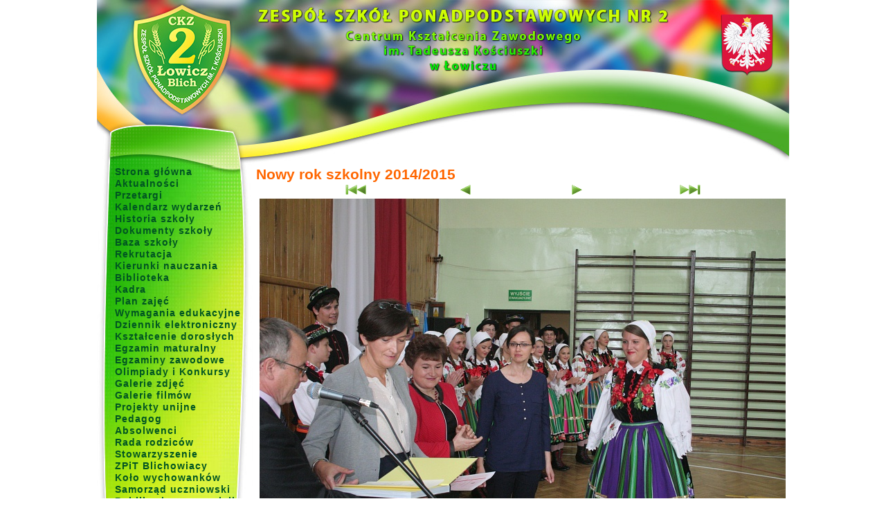

--- FILE ---
content_type: application/xhtml+xml;charset=utf-8
request_url: http://www.zsp2lowicz.pl/galeria/476,nowy-rok-szkolny-2014-2015/5472.html
body_size: 2792
content:
<!DOCTYPE html PUBLIC "-//W3C//DTD XHTML 1.0 Transitional//EN" "http://www.w3.org/TR/xhtml1/DTD/xhtml1-transitional.dtd">





<html xmlns="http://www.w3.org/1999/xhtml" xml:lang="pl" lang="pl">
<head>
	<meta http-equiv="content-type" content="text/html; charset=utf-8" />
	<title>ZSP 2 CKZ w Łowiczu</title>
	<link href="images/gfx/favicon.ico" rel="shortcut icon" />
	<link href="images/gfx/favicon.ico" rel="bookmark icon" />
	<meta name="description" content="Zespół Szkół Ponadpodstawowych Nr 2 Centrum Kształcenia Zawodowego im. Tadeusza Kościuszki w Łowiczu" />
	<meta name="keywords" content="" />
	<meta name="robots" content="index, follow" />
	
			<link rel="stylesheet" type="text/css" href="/css/style_standard.css?20240117" media="all" />
			<link rel="stylesheet" type="text/css" href="/css/style_hue_color.css?20240117" media="all" />
			
	<script type="text/javascript" src="/fancybox/lib/jquery-1.10.1.min.js"></script>
	<script type="text/javascript" src="/fancybox/source/jquery.fancybox.js?v=2.1.5"></script>
	<link rel="stylesheet" type="text/css" href="/fancybox/source/jquery.fancybox.css?v=2.1.5" media="screen" />
	<link rel="stylesheet" type="text/css" href="/fancybox/source/helpers/jquery.fancybox-buttons.css?v=1.0.5" />
	<script type="text/javascript" src="/fancybox/source/helpers/jquery.fancybox-buttons.js?v=1.0.5"></script>
	
		<style type="text/css">
		/* <![CDATA[ */
		
		.fancybox-custom .fancybox-skin {
			box-shadow: 0 0 50px #222;
		}
		
		/* ]]> */
	</style>
</head>
<body class="site-mini" id="layout_gallery">


<div id="site_bg">
	<div id="site">
		<div id="site_header">

	<div id="site_intro"><a href="/login.html" id="panel"></a></div>


</div>		
		<div id="site_left">

<div class="menu">
	<ul>
		<li><a href="/home.html">Strona główna</a></li>
		<li><a href="/section/1,aktualnosci.html">Aktualności</a></li>
		<li><a href="/section/3,przetargi.html">Przetargi</a></li>
		<li><a href="/kalendarz.html">Kalendarz wydarzeń</a></li>
		<li><a href="/historia-szkoly.html">Historia szkoły</a></li>
		<li><a href="/dokumenty-szkoly.html">Dokumenty szkoły</a></li>
		<li><a href="/baza-szkoly.html">Baza szkoły</a></li>
		<li><a href="/section/15,nabor.html">Rekrutacja</a></li>
		<li><a href="/kierunki-nauczania.html">Kierunki nauczania</a></li>
		<li><a href="/section/18,biblioteka.html">Biblioteka</a></li>
		<li><a href="/section/9,kadra-pedagogiczna.html">Kadra</a></li>
		<li><a href="/art/1080,plan-zajec.html">Plan zajęć</a></li>
		<li><a href="/section/35,wymagania-edukacyjne.html">Wymagania edukacyjne</a></li>
		<li><a href="https://uonetplus.vulcan.net.pl/powiatlowicki">Dziennik elektroniczny</a></li>
		<li><a href="/ksztalcenie-doroslych.html">Kształcenie dorosłych</a></li>
		<li><a href="/section/14,egzamin-maturalny.html">Egzamin maturalny</a></li>
		<li><a href="/section/13,egzaminy-zawodowe.html">Egzaminy zawodowe</a></li>
		<li><a href="/section/2,olimpiady-i-konkursy.html">Olimpiady i Konkursy</a></li>
		<li><a href="/galerie.html">Galerie zdjęć</a></li>
		<li><a href="/filmy.html">Galerie filmów</a></li>
		<li><a href="/projekty-unijne.html">Projekty unijne</a></li>
		<li><a href="/section/16,pedagog.html">Pedagog</a></li>
		<li><a href="/section/17,absolwenci.html">Absolwenci</a></li>
		<li><a href="/section/25,rada-rodzicow.html">Rada rodziców</a></li>
		<li><a href="/stowarzyszenie.html">Stowarzyszenie</a></li>
		<li><a href="/section/23,blichowiacy.html">ZPiT Blichowiacy</a></li>
		<li><a href="/kolo-wychowankow.html">Koło wychowanków</a></li>
		<li><a href="/section/22,samorzad-uczniowski.html">Samorząd uczniowski</a></li>
		<li><a href="/section/4,publikacje-nauczycieli.html">Publikacje nauczycieli</a></li>
		<li><a href="/art/1079,kacik-katechetyczny.html">Kącik katechetyczny</a></li>
		<li><a href="/art/1339,kola-zainteresowan.html">Koła zainteresowań</a></li>
		<li><a href="/section/42,jubileusz-100-lecia.html">Jubileusz 100-lecia</a></li>
	</ul>
</div>
<div style="margin: 15px 0px 0px 10px">
<a href="https://www.facebook.com/Zsp2blich/" style="width: 100px; display: block; margin: 0 auto"><img src="/images/gfx/facebook.png" alt="Facebook logo" border="0" /></a>
<a href="http://www.efs.gov.pl" title="www.efs.gov.pl" style="clear: both; margin-top: 20px"><img src="/images/gfx/logo_kapital-ludzki.gif" alt="bip" width="200" height="64" border="0" /></a>
<a href="http://www.efs.gov.pl" title="www.efs.gov.pl" style="clear: both; display:block; margin-top: 20px"><img src="/images/gfx/logo_eu-efs.gif" alt="bip" width="155" height="41" border="0" /></a>
<a href="http://zsp2rckuip.bip.gov.pl" title="BIP" style="clear: both; display:block; margin-top: 20px"><img src="/images/gfx/bip.gif" alt="bip" width="176" height="62" border="0" /></a>
<a href="https://epuap.gov.pl" title="ePUAP" style="clear: both; display:block; margin-top: 20px"><img src="/images/gfx/epuap-logo.png" alt="bip" width="188" height="30" border="0" /></a>
</div>

</div>		<div id="site_content" class="content-size-mr">
						    		

<div class="gallery">
	<h2 class="title">Nowy rok szkolny 2014/2015</h2>
	
	
	<div class="img_navi">
		<a href="http://www.zsp2lowicz.pl/galeria/476,nowy-rok-szkolny-2014-2015/5460.html"><img src="/images/gfx/arrow_skip_back.gif" alt="Pierwsze zdjęcie" /></a>		<a href="http://www.zsp2lowicz.pl/galeria/476,nowy-rok-szkolny-2014-2015/5471.html"><img src="/images/gfx/arrow_back.gif" alt="Poprzednie zdjęcie" /></a>		<a href="http://www.zsp2lowicz.pl/galeria/476,nowy-rok-szkolny-2014-2015/5473.html"><img src="/images/gfx/arrow_forward.gif" alt="Następne zdjęcie" /></a>		<a href="http://www.zsp2lowicz.pl/galeria/476,nowy-rok-szkolny-2014-2015/5521.html"><img src="/images/gfx/arrow_skip_forward.gif" alt="Ostatnie zdjęcie" /></a>	</div>
	<div class="primary_img"><img src="http://www.zsp2lowicz.pl/images/00476/big/00005472_img_3293.jpg" width="760" height="507" alt="" /></div>	
			

	<div class="images_list">
					<div class="image_th">
				<a href="http://www.zsp2lowicz.pl/galeria/476,nowy-rok-szkolny-2014-2015/5460.html"><img src="http://www.zsp2lowicz.pl/images/00476/th/th_00005460_img_3257.jpg" width="150" height="100" alt="" /></a>
			</div>
					<div class="image_th">
				<a href="http://www.zsp2lowicz.pl/galeria/476,nowy-rok-szkolny-2014-2015/5461.html"><img src="http://www.zsp2lowicz.pl/images/00476/th/th_00005461_img_3259.jpg" width="150" height="100" alt="" /></a>
			</div>
					<div class="image_th">
				<a href="http://www.zsp2lowicz.pl/galeria/476,nowy-rok-szkolny-2014-2015/5462.html"><img src="http://www.zsp2lowicz.pl/images/00476/th/th_00005462_img_3262.jpg" width="150" height="100" alt="" /></a>
			</div>
					<div class="image_th">
				<a href="http://www.zsp2lowicz.pl/galeria/476,nowy-rok-szkolny-2014-2015/5463.html"><img src="http://www.zsp2lowicz.pl/images/00476/th/th_00005463_img_3263.jpg" width="150" height="100" alt="" /></a>
			</div>
					<div class="image_th">
				<a href="http://www.zsp2lowicz.pl/galeria/476,nowy-rok-szkolny-2014-2015/5464.html"><img src="http://www.zsp2lowicz.pl/images/00476/th/th_00005464_img_3264.jpg" width="150" height="100" alt="" /></a>
			</div>
					<div class="image_th">
				<a href="http://www.zsp2lowicz.pl/galeria/476,nowy-rok-szkolny-2014-2015/5465.html"><img src="http://www.zsp2lowicz.pl/images/00476/th/th_00005465_img_3268.jpg" width="150" height="100" alt="" /></a>
			</div>
					<div class="image_th">
				<a href="http://www.zsp2lowicz.pl/galeria/476,nowy-rok-szkolny-2014-2015/5466.html"><img src="http://www.zsp2lowicz.pl/images/00476/th/th_00005466_img_3270.jpg" width="150" height="100" alt="" /></a>
			</div>
					<div class="image_th">
				<a href="http://www.zsp2lowicz.pl/galeria/476,nowy-rok-szkolny-2014-2015/5467.html"><img src="http://www.zsp2lowicz.pl/images/00476/th/th_00005467_img_3272.jpg" width="150" height="100" alt="" /></a>
			</div>
					<div class="image_th">
				<a href="http://www.zsp2lowicz.pl/galeria/476,nowy-rok-szkolny-2014-2015/5468.html"><img src="http://www.zsp2lowicz.pl/images/00476/th/th_00005468_img_3279.jpg" width="150" height="100" alt="" /></a>
			</div>
					<div class="image_th">
				<a href="http://www.zsp2lowicz.pl/galeria/476,nowy-rok-szkolny-2014-2015/5469.html"><img src="http://www.zsp2lowicz.pl/images/00476/th/th_00005469_img_3289.jpg" width="150" height="100" alt="" /></a>
			</div>
					<div class="image_th">
				<a href="http://www.zsp2lowicz.pl/galeria/476,nowy-rok-szkolny-2014-2015/5470.html"><img src="http://www.zsp2lowicz.pl/images/00476/th/th_00005470_img_3290.jpg" width="150" height="100" alt="" /></a>
			</div>
					<div class="image_th">
				<a href="http://www.zsp2lowicz.pl/galeria/476,nowy-rok-szkolny-2014-2015/5471.html"><img src="http://www.zsp2lowicz.pl/images/00476/th/th_00005471_img_3291.jpg" width="150" height="100" alt="" /></a>
			</div>
					<div class="image_th">
				<a href="http://www.zsp2lowicz.pl/galeria/476,nowy-rok-szkolny-2014-2015/5472.html"><img src="http://www.zsp2lowicz.pl/images/00476/th/th_00005472_img_3293.jpg" width="150" height="100" alt="" /></a>
			</div>
					<div class="image_th">
				<a href="http://www.zsp2lowicz.pl/galeria/476,nowy-rok-szkolny-2014-2015/5473.html"><img src="http://www.zsp2lowicz.pl/images/00476/th/th_00005473_img_3296.jpg" width="150" height="100" alt="" /></a>
			</div>
					<div class="image_th">
				<a href="http://www.zsp2lowicz.pl/galeria/476,nowy-rok-szkolny-2014-2015/5474.html"><img src="http://www.zsp2lowicz.pl/images/00476/th/th_00005474_img_3298.jpg" width="150" height="100" alt="" /></a>
			</div>
					<div class="image_th">
				<a href="http://www.zsp2lowicz.pl/galeria/476,nowy-rok-szkolny-2014-2015/5475.html"><img src="http://www.zsp2lowicz.pl/images/00476/th/th_00005475_img_3301.jpg" width="150" height="100" alt="" /></a>
			</div>
					<div class="image_th">
				<a href="http://www.zsp2lowicz.pl/galeria/476,nowy-rok-szkolny-2014-2015/5476.html"><img src="http://www.zsp2lowicz.pl/images/00476/th/th_00005476_img_3302.jpg" width="150" height="100" alt="" /></a>
			</div>
					<div class="image_th">
				<a href="http://www.zsp2lowicz.pl/galeria/476,nowy-rok-szkolny-2014-2015/5477.html"><img src="http://www.zsp2lowicz.pl/images/00476/th/th_00005477_img_3305.jpg" width="150" height="100" alt="" /></a>
			</div>
					<div class="image_th">
				<a href="http://www.zsp2lowicz.pl/galeria/476,nowy-rok-szkolny-2014-2015/5478.html"><img src="http://www.zsp2lowicz.pl/images/00476/th/th_00005478_img_3306.jpg" width="150" height="100" alt="" /></a>
			</div>
					<div class="image_th">
				<a href="http://www.zsp2lowicz.pl/galeria/476,nowy-rok-szkolny-2014-2015/5479.html"><img src="http://www.zsp2lowicz.pl/images/00476/th/th_00005479_img_3307.jpg" width="150" height="100" alt="" /></a>
			</div>
					<div class="image_th">
				<a href="http://www.zsp2lowicz.pl/galeria/476,nowy-rok-szkolny-2014-2015/5480.html"><img src="http://www.zsp2lowicz.pl/images/00476/th/th_00005480_img_3309.jpg" width="150" height="100" alt="" /></a>
			</div>
					<div class="image_th">
				<a href="http://www.zsp2lowicz.pl/galeria/476,nowy-rok-szkolny-2014-2015/5481.html"><img src="http://www.zsp2lowicz.pl/images/00476/th/th_00005481_img_3310.jpg" width="150" height="100" alt="" /></a>
			</div>
					<div class="image_th">
				<a href="http://www.zsp2lowicz.pl/galeria/476,nowy-rok-szkolny-2014-2015/5482.html"><img src="http://www.zsp2lowicz.pl/images/00476/th/th_00005482_img_3311.jpg" width="150" height="100" alt="" /></a>
			</div>
					<div class="image_th">
				<a href="http://www.zsp2lowicz.pl/galeria/476,nowy-rok-szkolny-2014-2015/5483.html"><img src="http://www.zsp2lowicz.pl/images/00476/th/th_00005483_img_3312.jpg" width="150" height="100" alt="" /></a>
			</div>
					<div class="image_th">
				<a href="http://www.zsp2lowicz.pl/galeria/476,nowy-rok-szkolny-2014-2015/5484.html"><img src="http://www.zsp2lowicz.pl/images/00476/th/th_00005484_img_3313.jpg" width="150" height="100" alt="" /></a>
			</div>
					<div class="image_th">
				<a href="http://www.zsp2lowicz.pl/galeria/476,nowy-rok-szkolny-2014-2015/5485.html"><img src="http://www.zsp2lowicz.pl/images/00476/th/th_00005485_img_3314.jpg" width="150" height="100" alt="" /></a>
			</div>
					<div class="image_th">
				<a href="http://www.zsp2lowicz.pl/galeria/476,nowy-rok-szkolny-2014-2015/5486.html"><img src="http://www.zsp2lowicz.pl/images/00476/th/th_00005486_img_3316.jpg" width="150" height="100" alt="" /></a>
			</div>
					<div class="image_th">
				<a href="http://www.zsp2lowicz.pl/galeria/476,nowy-rok-szkolny-2014-2015/5487.html"><img src="http://www.zsp2lowicz.pl/images/00476/th/th_00005487_img_3317.jpg" width="150" height="100" alt="" /></a>
			</div>
					<div class="image_th">
				<a href="http://www.zsp2lowicz.pl/galeria/476,nowy-rok-szkolny-2014-2015/5488.html"><img src="http://www.zsp2lowicz.pl/images/00476/th/th_00005488_img_3319.jpg" width="150" height="100" alt="" /></a>
			</div>
					<div class="image_th">
				<a href="http://www.zsp2lowicz.pl/galeria/476,nowy-rok-szkolny-2014-2015/5489.html"><img src="http://www.zsp2lowicz.pl/images/00476/th/th_00005489_img_3322.jpg" width="150" height="100" alt="" /></a>
			</div>
					<div class="image_th">
				<a href="http://www.zsp2lowicz.pl/galeria/476,nowy-rok-szkolny-2014-2015/5490.html"><img src="http://www.zsp2lowicz.pl/images/00476/th/th_00005490_img_3327.jpg" width="150" height="100" alt="" /></a>
			</div>
					<div class="image_th">
				<a href="http://www.zsp2lowicz.pl/galeria/476,nowy-rok-szkolny-2014-2015/5491.html"><img src="http://www.zsp2lowicz.pl/images/00476/th/th_00005491_img_3330.jpg" width="150" height="100" alt="" /></a>
			</div>
					<div class="image_th">
				<a href="http://www.zsp2lowicz.pl/galeria/476,nowy-rok-szkolny-2014-2015/5492.html"><img src="http://www.zsp2lowicz.pl/images/00476/th/th_00005492_img_3331.jpg" width="150" height="100" alt="" /></a>
			</div>
					<div class="image_th">
				<a href="http://www.zsp2lowicz.pl/galeria/476,nowy-rok-szkolny-2014-2015/5493.html"><img src="http://www.zsp2lowicz.pl/images/00476/th/th_00005493_img_3335.jpg" width="150" height="100" alt="" /></a>
			</div>
					<div class="image_th">
				<a href="http://www.zsp2lowicz.pl/galeria/476,nowy-rok-szkolny-2014-2015/5494.html"><img src="http://www.zsp2lowicz.pl/images/00476/th/th_00005494_img_3338.jpg" width="150" height="100" alt="" /></a>
			</div>
					<div class="image_th">
				<a href="http://www.zsp2lowicz.pl/galeria/476,nowy-rok-szkolny-2014-2015/5495.html"><img src="http://www.zsp2lowicz.pl/images/00476/th/th_00005495_img_3341.jpg" width="150" height="100" alt="" /></a>
			</div>
					<div class="image_th">
				<a href="http://www.zsp2lowicz.pl/galeria/476,nowy-rok-szkolny-2014-2015/5496.html"><img src="http://www.zsp2lowicz.pl/images/00476/th/th_00005496_img_3342.jpg" width="150" height="100" alt="" /></a>
			</div>
					<div class="image_th">
				<a href="http://www.zsp2lowicz.pl/galeria/476,nowy-rok-szkolny-2014-2015/5497.html"><img src="http://www.zsp2lowicz.pl/images/00476/th/th_00005497_img_3345.jpg" width="150" height="100" alt="" /></a>
			</div>
					<div class="image_th">
				<a href="http://www.zsp2lowicz.pl/galeria/476,nowy-rok-szkolny-2014-2015/5498.html"><img src="http://www.zsp2lowicz.pl/images/00476/th/th_00005498_img_3349.jpg" width="150" height="100" alt="" /></a>
			</div>
					<div class="image_th">
				<a href="http://www.zsp2lowicz.pl/galeria/476,nowy-rok-szkolny-2014-2015/5499.html"><img src="http://www.zsp2lowicz.pl/images/00476/th/th_00005499_img_3351.jpg" width="150" height="100" alt="" /></a>
			</div>
					<div class="image_th">
				<a href="http://www.zsp2lowicz.pl/galeria/476,nowy-rok-szkolny-2014-2015/5500.html"><img src="http://www.zsp2lowicz.pl/images/00476/th/th_00005500_img_3354.jpg" width="150" height="100" alt="" /></a>
			</div>
					<div class="image_th">
				<a href="http://www.zsp2lowicz.pl/galeria/476,nowy-rok-szkolny-2014-2015/5501.html"><img src="http://www.zsp2lowicz.pl/images/00476/th/th_00005501_img_3355.jpg" width="150" height="100" alt="" /></a>
			</div>
					<div class="image_th">
				<a href="http://www.zsp2lowicz.pl/galeria/476,nowy-rok-szkolny-2014-2015/5502.html"><img src="http://www.zsp2lowicz.pl/images/00476/th/th_00005502_img_3357.jpg" width="150" height="100" alt="" /></a>
			</div>
					<div class="image_th">
				<a href="http://www.zsp2lowicz.pl/galeria/476,nowy-rok-szkolny-2014-2015/5503.html"><img src="http://www.zsp2lowicz.pl/images/00476/th/th_00005503_img_3359.jpg" width="150" height="100" alt="" /></a>
			</div>
					<div class="image_th">
				<a href="http://www.zsp2lowicz.pl/galeria/476,nowy-rok-szkolny-2014-2015/5504.html"><img src="http://www.zsp2lowicz.pl/images/00476/th/th_00005504_img_3362.jpg" width="150" height="100" alt="" /></a>
			</div>
					<div class="image_th">
				<a href="http://www.zsp2lowicz.pl/galeria/476,nowy-rok-szkolny-2014-2015/5505.html"><img src="http://www.zsp2lowicz.pl/images/00476/th/th_00005505_img_3367.jpg" width="150" height="100" alt="" /></a>
			</div>
					<div class="image_th">
				<a href="http://www.zsp2lowicz.pl/galeria/476,nowy-rok-szkolny-2014-2015/5506.html"><img src="http://www.zsp2lowicz.pl/images/00476/th/th_00005506_img_3369.jpg" width="150" height="100" alt="" /></a>
			</div>
					<div class="image_th">
				<a href="http://www.zsp2lowicz.pl/galeria/476,nowy-rok-szkolny-2014-2015/5507.html"><img src="http://www.zsp2lowicz.pl/images/00476/th/th_00005507_img_3370.jpg" width="150" height="100" alt="" /></a>
			</div>
					<div class="image_th">
				<a href="http://www.zsp2lowicz.pl/galeria/476,nowy-rok-szkolny-2014-2015/5508.html"><img src="http://www.zsp2lowicz.pl/images/00476/th/th_00005508_img_3372.jpg" width="150" height="100" alt="" /></a>
			</div>
					<div class="image_th">
				<a href="http://www.zsp2lowicz.pl/galeria/476,nowy-rok-szkolny-2014-2015/5509.html"><img src="http://www.zsp2lowicz.pl/images/00476/th/th_00005509_img_3375.jpg" width="150" height="100" alt="" /></a>
			</div>
					<div class="image_th">
				<a href="http://www.zsp2lowicz.pl/galeria/476,nowy-rok-szkolny-2014-2015/5510.html"><img src="http://www.zsp2lowicz.pl/images/00476/th/th_00005510_img_3379.jpg" width="150" height="100" alt="" /></a>
			</div>
					<div class="image_th">
				<a href="http://www.zsp2lowicz.pl/galeria/476,nowy-rok-szkolny-2014-2015/5511.html"><img src="http://www.zsp2lowicz.pl/images/00476/th/th_00005511_img_3381.jpg" width="150" height="100" alt="" /></a>
			</div>
					<div class="image_th">
				<a href="http://www.zsp2lowicz.pl/galeria/476,nowy-rok-szkolny-2014-2015/5512.html"><img src="http://www.zsp2lowicz.pl/images/00476/th/th_00005512_img_3383.jpg" width="150" height="100" alt="" /></a>
			</div>
					<div class="image_th">
				<a href="http://www.zsp2lowicz.pl/galeria/476,nowy-rok-szkolny-2014-2015/5513.html"><img src="http://www.zsp2lowicz.pl/images/00476/th/th_00005513_img_3384.jpg" width="150" height="100" alt="" /></a>
			</div>
					<div class="image_th">
				<a href="http://www.zsp2lowicz.pl/galeria/476,nowy-rok-szkolny-2014-2015/5514.html"><img src="http://www.zsp2lowicz.pl/images/00476/th/th_00005514_img_3386.jpg" width="100" height="150" alt="" /></a>
			</div>
					<div class="image_th">
				<a href="http://www.zsp2lowicz.pl/galeria/476,nowy-rok-szkolny-2014-2015/5515.html"><img src="http://www.zsp2lowicz.pl/images/00476/th/th_00005515_img_3387.jpg" width="150" height="100" alt="" /></a>
			</div>
					<div class="image_th">
				<a href="http://www.zsp2lowicz.pl/galeria/476,nowy-rok-szkolny-2014-2015/5516.html"><img src="http://www.zsp2lowicz.pl/images/00476/th/th_00005516_img_3388.jpg" width="150" height="100" alt="" /></a>
			</div>
					<div class="image_th">
				<a href="http://www.zsp2lowicz.pl/galeria/476,nowy-rok-szkolny-2014-2015/5517.html"><img src="http://www.zsp2lowicz.pl/images/00476/th/th_00005517_img_3390.jpg" width="150" height="100" alt="" /></a>
			</div>
					<div class="image_th">
				<a href="http://www.zsp2lowicz.pl/galeria/476,nowy-rok-szkolny-2014-2015/5518.html"><img src="http://www.zsp2lowicz.pl/images/00476/th/th_00005518_img_3396.jpg" width="100" height="150" alt="" /></a>
			</div>
					<div class="image_th">
				<a href="http://www.zsp2lowicz.pl/galeria/476,nowy-rok-szkolny-2014-2015/5519.html"><img src="http://www.zsp2lowicz.pl/images/00476/th/th_00005519_img_3398.jpg" width="150" height="100" alt="" /></a>
			</div>
					<div class="image_th">
				<a href="http://www.zsp2lowicz.pl/galeria/476,nowy-rok-szkolny-2014-2015/5520.html"><img src="http://www.zsp2lowicz.pl/images/00476/th/th_00005520_img_3401.jpg" width="150" height="100" alt="" /></a>
			</div>
					<div class="image_th">
				<a href="http://www.zsp2lowicz.pl/galeria/476,nowy-rok-szkolny-2014-2015/5521.html"><img src="http://www.zsp2lowicz.pl/images/00476/th/th_00005521_img_3402.jpg" width="150" height="100" alt="" /></a>
			</div>
			</div>
</div>
					</div>
				<div id="site_footer">


</div>	</div>
</div>



</body>
</html>

